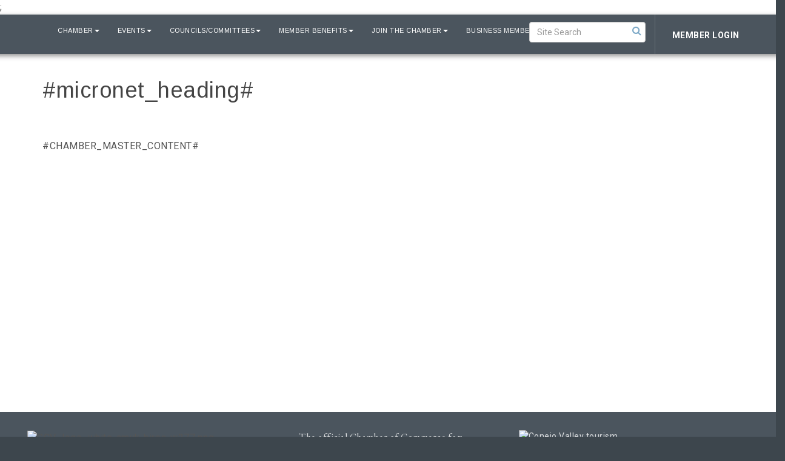

--- FILE ---
content_type: text/plain
request_url: https://www.google-analytics.com/j/collect?v=1&_v=j102&a=1314359933&t=pageview&_s=1&dl=https%3A%2F%2Fwww.conejochamber.org%2Fpubliclayout&ul=en-us%40posix&dt=Greater%20Conejo%20Valley%20Chamber%20of%20Commerce%2C%20CA&sr=1280x720&vp=1280x720&_u=IADAAEABAAAAACAAI~&jid=128373611&gjid=556182225&cid=202810522.1768906612&tid=UA-40078247-39&_gid=1916756772.1768906612&_r=1&_slc=1&z=1023621158
body_size: -571
content:
2,cG-2QHSRN67MC